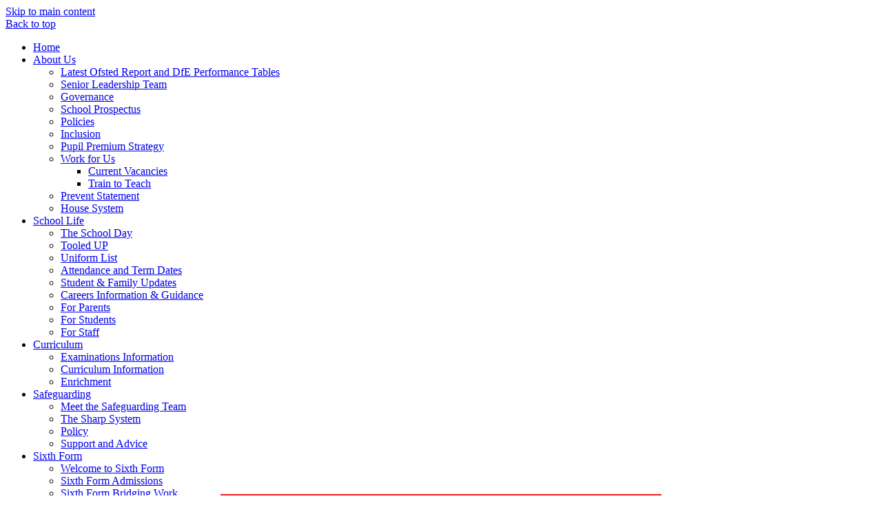

--- FILE ---
content_type: text/html
request_url: https://www.canons.harrow.sch.uk/Curriculum--Learning/Humanities-Department/
body_size: 12883
content:
<!-- from CSV -->
<!DOCTYPE html>
<html lang="en">
<head>
	<!--pageID 7443-->
	
		<meta charset="UTF-8">
        
        <title>Canons High School - Humanities Faculty</title>

        <meta name="description" content="Welcome to the website of Canons High School, Harrow" />
        <meta name="keywords" content="Welcome to the website of Canons High School, Harrow" />
        <meta name="author" content="Canons High School website"/>
        
                <meta name="robots" content="INDEX, FOLLOW"/>
        
        <meta name="rating" content="General"/>
        <meta name="revisit-after" content="2 days"/>
		<meta property="og:site_name" content="Canons High School" />
<meta property="og:title" content="Humanities Faculty" />
<meta property="og:url" content="https://www.canons.harrow.sch.uk/Curriculum--Learning/Humanities-Department/" />
<meta property="og:type" content="website" />
<meta name="twitter:card" content="summary" />
<meta name="twitter:title" content="Humanities Faculty" />
<meta name="twitter:description" content="Humanities Faculty" />
<meta name="twitter:url" content="https://www.canons.harrow.sch.uk/Curriculum--Learning/Humanities-Department/" />

        
        <link rel="shortcut icon" href="/favicon.ico" />
        <link rel="icon" href="/favicon.ico" />
	
<link href="/admin/public/c_boxes_buttons.css" rel="stylesheet" type="text/css" />
<link href="/inc/c.css"  rel="stylesheet" type="text/css" media="screen" />

<!-- MOBILE / RESPONSIVE -->
<meta name="viewport" content="width=device-width, initial-scale=1, maximum-scale=2">

<!-- Import IE8 and IE7 Stylesheets -->
    <!--[if lt IE 9]>
        <script src="http://html5shiv.googlecode.com/svn/trunk/html5.js"></script>
        <link href="/inc/c_IE8.css" rel="stylesheet" type="text/css" media="screen" />
    <![endif]-->
    <!--[if lt IE 8]>
        <link href="/inc/c_IE7.css" rel="stylesheet" type="text/css" media="screen" />
    <![endif]-->

<!-- IE warnings -->
    <!--[if IE]>
         <div id="ie-warning">
         <p>Sorry, this version of Internet Explorer <strong>may not support certain features</strong>.<br />
         <p>We recommend <a href="https://www.google.com/chrome/" target="_blank">Google Chrome</a>.</p>
         <a onclick="myFunction()">Thank you but no.</a >
         </div>
        
         <script>
         function myFunction() {
             var x = document.getElementById("ie-warning");
             if (x.style.display === "none") {
                 x.style.display = "block";
             } else {
             x.style.display = "none";
                 }
         }
         </script>
    <![endif]-->

<!-- Current position in navigation -->

<style type="text/css">
	.nav li a#nav1678:before { content: ''; position: absolute; display: block; width: 50%; height:  2px; background: #ec1d25; bottom: 0; left: 0; right: 0; margin: auto; } 

	#SideHeadingPages li a#subID7443		{text-decoration: none; color: #fff; background: #abaea5; }
	#SideHeadingPages li a#childID7443	{text-decoration: none; color: #fff; background: #abaea5; }
	ul li.sidelist_li							{display:none;}
	ul li.PPID7443							{display:block; }

.backstretch {margin-top:100px !important}

.backstretch:before, #slider:before {display:none}

#twitter-head {
    display: inline-block;
    margin: 0;
    width: 30px;
    height: 30px;
    overflow: hidden;
    background: #787a74 url(/i/design/x-ic.png) no-repeat center;
}

#insta-head {
    display: inline-block;
    margin: 0;
    width: 30px;
    height: 30px;
    overflow: hidden;
    background: #787a74 url(/i/design/instagram-ic.png) no-repeat center;
}

#news-sec .mySwiper ul.swiper-wrapper li.swiper-slide img { margin: 0; }

@media screen and (max-width: 990px){
nav#navholder {display: none; }
html {min-width: 300px; max-width: 100%; position: relative;  overflow-x: hidden;}
body {min-width: 300px; max-width: 100%; overflow-x: hidden;}
.body_5873 #slider { max-width: 100%; }
}
</style>

	<!-- https://swiperjs.com/ -->
	<link rel="stylesheet" href="https://cdn.jsdelivr.net/npm/swiper@10/swiper-bundle.min.css" />
	<!-- https://swiperjs.com/ -->
	<script src="https://cdn.jsdelivr.net/npm/swiper@10/swiper-bundle.min.js"></script>

<!-- Import jQuery -->
<script type="text/javascript" src="https://ajax.googleapis.com/ajax/libs/jquery/1.8.3/jquery.min.js"></script>
<!--<script src="https://code.jquery.com/jquery-3.5.1.min.js" integrity="sha256-9/aliU8dGd2tb6OSsuzixeV4y/faTqgFtohetphbbj0=" crossorigin="anonymous"></script>-->

<!-- If using using Google Webfonts, link to the external CSS file here -->
















































<link href="/inc/CSS_public.css"  rel="stylesheet" type="text/css" media="screen" />



</head>

<body class="body_7443">



<!-- Wrapper -->

<a href="#mainholder" class="skip-link">Skip to main content</a>

<div id="wrapper">

    

    <a href="#wrapper" id="top">Back to top</a>
    <nav id="navholder" class="sticky">

        <div class="wrapper">

            <ul id="dmenu" class="nav">
<li><a href="/" id="nav1676">Home</a>
</li><li><a href="/About-Us" id="nav1677">About Us</a>
<ul><li><a href="/About-Us/Performance-and-Ofsted-Report">Latest Ofsted Report and DfE Performance Tables</a></li><li><a href="/About-Us/Senior-Leadership-Team">Senior Leadership Team</a></li><li><a href="/About-Us/Governance">Governance</a></li><li><a href="/School-Prospectus">School Prospectus</a></li><li><a href="/About-Us/Policies">Policies</a></li><li><a href="/About-Us/Inclusion">Inclusion</a></li><li><a href="/About-Us/Pupil-Premium-Strategy">Pupil Premium Strategy</a></li><li><a href="/About-Us/Work-for-us">Work for Us</a><ul><li><a href="/About-Us/Current-Vacancies">Current Vacancies</a></li><li><a href="/About-Us/Train-to-Teach">Train to Teach</a></li></ul></li><li><a href="/Prevent-Statement">Prevent Statement</a></li><li><a href="/House-System">House System</a></li></ul></li><li><a href="#" id="nav1684">School Life</a>
<ul><li><a href="/The-School-Day">The School Day</a></li><li><a href="/Tooled-UP">Tooled UP</a></li><li><a href="/Uniform-List">Uniform List</a></li><li><a href="/Attendance-and-Term-Dates">Attendance and Term Dates</a></li><li><a href="/News-and-Updates/Student-family-Updates">Student &amp; Family Updates</a></li><li><a href="/Careers-Information--Guidance">Careers Information &amp; Guidance</a></li><li><a href="/For-Parents">For Parents</a></li><li><a href="/For-Students">For Students</a></li><li><a href="/For-Staff">For Staff</a></li></ul></li><li><a href="#" id="nav1678">Curriculum</a>
<ul><li><a href="/Curriculum--Learning/Examinations-Information">Examinations Information</a></li><li><a href="/Curriculum--Learning/Curriculum-Information">Curriculum Information</a></li><li><a href="/Enrichment">Enrichment</a></li></ul></li><li><a href="#" id="nav2187">Safeguarding</a>
<ul><li><a href="/Meet-the-Safeguarding-Team">Meet the Safeguarding Team</a></li><li><a href="/The-Sharp-System">The Sharp System</a></li><li><a href="/Policy">Policy</a></li><li><a href="/Support-and-Advice">Support and Advice</a></li></ul></li><li><a href="#" id="nav1682">Sixth Form</a>
<ul><li><a href="/6th-Form/Welcome-to-Sixth-Form">Welcome to Sixth Form</a></li><li><a href="/6th-Form/Sixth-Form-Admissions">Sixth Form Admissions</a></li><li><a href="/6th-Form/Sixth-Form-Bridging-Work">Sixth Form Bridging Work</a></li><li><a href="/6th-Form/Sixth-Form-Destinations">Sixth Form Destinations</a></li><li><a href="/6th-Form/Sixth-Form-Student-Leadership">Sixth Form Student Leadership</a></li><li><a href="/T-Levels">T- Levels</a></li><li><a href="/Barnet-FC-Academy">Barnet FC Academy</a></li><li><a href="/Sixth-Form-Events">Sixth Form Events</a></li></ul></li><li><a href="#" id="nav1680">Admissions</a>
<ul><li><a href="/Admissions/Admission-Information">Admission Information</a></li><li><a href="/Year-7-Transition">Year 7 Transition</a></li><li><a href="/ARMS-Additionally-Resourced-Mainstream-School">ARMS - Additionally Resourced Mainstream School</a></li></ul></li><li><a href="/Contact/Contact-us" id="nav1683">Contact Us</a>
</li></ul>
        </div>
    </nav>
    <!-- NavHolder -->

    <div id="slider">

        <!-- Background video -->
<!-- REMOVED 07/09/23
        <span id="video-overlay"></span>
        <div class="video-background">
            <div class="video-foreground">
                <iframe src="/admin/public/video/iframevimeo.asp?vimeoID=683765414" width="640" height="360"
                    frameborder="0" allow="autoplay; fullscreen" autoplay="1" allowfullscreen loop="1"></iframe>
            </div>
        </div>
-->
        <header>

            <div class="wrapper">

                <h1 class="hidden" title="Go to home page">Canons High School</h1><!-- Title -->
                <div id="logo-index"><a href="/index.asp"><img src="/i/design/Canons-High-School-red.png" id="logo"
                            alt="Canons High School" title="Canons High School"></a></div><!-- Logo -->

                <!-- Tools & Social links -->
                <ul id="tools-dock">
                    <!-- Social Links -->
                    <!-- <li><a href="https://www.youtube.com/channel/UCj2H4WkWHMjGbvTeuGkBtQA" target="_blank"
                            id="youtube-head"></a>
                    </li> -->
                <li><a href="https://twitter.com/Canons_Harrow" target="_blank" id="twitter-head"></a></li>
                     <li><a href="https://www.instagram.com/canonshs/" target="_blank" id="insta-head"></a></li> 
                    <li><a href="https://www.facebook.com/canonshighschool" target="_blank" id="facebook-head"></a></li>
                    <!-- Translate -->
                    <li>
                        <div class="translate" title="Translate">
                            <div id="google_translate_element"></div>
                        </div>
                    </li>
                    <!-- Search Link - (needs overlay in footer and js) -->
                    <li><a id="FS" href="#search"></a></li>
                </ul>

            </div><!-- header wrapper -->

        </header><!-- Header -->

        

    </div><!-- Slider -->

    

	<!-- Main Holder -->

	<div id="mainholder">
		
 		<div class="wrapper-inside">
		<div class="ColumnRight">
<nav id="SideHeadingPages" class="SideHeading"><h2>Curriculum</h2>
<ul class="SideList"><li><a href="/Curriculum--Learning/Examinations-Information" id="subID14262">Examinations Information</a></li><li><a href="/Curriculum--Learning/Curriculum-Information" id="subID9234">Curriculum Information</a></li><li><a href="/Enrichment" id="subID49475">Enrichment</a></li>
</ul></nav>
</div>
<div class="Content2Column">
<h1 style="text-align: left;" class="HTXT">Humanities&nbsp;Faculty</h1>
<p><strong>Head of Faculty: Christos Theodoulou&nbsp;</strong></p>
<p style="text-align: justify;">The Humanities Department at Canons High School encompasses three subjects, geography, history and politics. As a department we strive to create a curriculum which supports the school&rsquo;s vision of:</p>
<ul>
<li style="text-align: justify;">Standards for an inclusive community of excellence for hearts</li>
<li style="text-align: justify;">Standards for an inclusive community of excellence for minds</li>
<li style="text-align: justify;">Standards for an inclusive community of excellence for futures</li>
</ul>
<p style="text-align: justify;">Our curriculum offer is intended to be one of excellence where we promote the development of powerful knowledge for all our students while allowing all of our students to access that powerful knowledge irrespective of ability, in an inclusive fashion.</p>
<p style="text-align: justify;">&nbsp;</p>
<h3 style="text-align: left;">Geography</h3>
<p style="text-align: justify;">By the end of each Key Stage, we want students to:</p>
<ul style="text-align: justify;">
<li>Understand the breadth and relevance of geography in their present and future lives.</li>
<li>Understand the importance of a good balance between human and physical phenomena.</li>
<li>Look at the world through several lenses and critically evaluate their observations.</li>
<li>Comfortably use academic terminology when discussing and writing about geographical concepts and use all the knowledge they have gained to inform their future opinions.</li>
<li>Our curriculum deliberately includes a balance of units from human and physical geography, which often overlap and layer knowledge within topics.</li>
<li>Enhance students&rsquo; ability to thrive in their understanding of the key geographical concepts of place, space, scale, interdependence, physical processes, environmental interaction, sustainable development, cultural understanding and diversity.</li>
<li>Understanding the wider world around them, how it functions, and the implications human actions are having on the natural world.</li>
<li>Become a successful geographer and to make the most out of GCSE and A &lsquo;level. The curriculum has been written with challenge in mind with the ambitions and expectations that students will take geography further.</li>
</ul>
<p><span style="font-size: 18pt;"><strong>Geography Curriculum Maps</strong></span></p>
<p style="text-align: left;"><span style="color: #000000; background-color: #e6e6e6;"><a style="color: #000000; background-color: #e6e6e6;" class="button-PDF" href="/docs/Curriculum_Maps/HUMANITIES/Geography/Geography_KS3_Curriculum_Map_-_updated_2024.pdf">KS3 Geography Curriculum Map</a></span></p>
<p style="text-align: left;"><span style="color: #000000; background-color: #e6e6e6;"><a style="color: #000000; background-color: #e6e6e6;" class="button-PDF" href="/docs/Curriculum_Maps/HUMANITIES/Geography/Geography_KS4_Curriculum_Map.pdf">KS4 Geography GCSE Curriculum Map</a></span></p>
<p style="text-align: left;"><span style="color: #000000; background-color: #e6e6e6;"><a style="color: #000000; background-color: #e6e6e6;" class="button-PDF" href="/docs/Curriculum_Maps/HUMANITIES/Geography/Geography_KS5_A_Level_Curriculum_Map.pdf">KS5&nbsp;Geography A Level Curriculum Map</a></span></p>
<span style="color: #000000; background-color: #e6e6e6;"><a style="color: #000000; background-color: #e6e6e6;" class="button-Link" href="/Why-Study-A-Level-Geography">Why-Study-A-Level-Geography?</a></span><br />
<h3 style="text-align: left;">&nbsp;History</h3>
<p>By the end of each Key Stage, we want students to</p>
<ul style="text-align: left;">
<li style="text-align: justify;">Be ambitious, enjoyable and knowledge rich; sparking students&rsquo; curiosity and passion for learning about the past.</li>
<li style="text-align: justify;">Become articulate and deeply knowledgeable subject specialists.</li>
<li style="text-align: justify;">Write, speak and adopt the habits of historians, for example making substantiated judgements, having a deep respect for evidence and using academic vocabulary confidently.</li>
<li style="text-align: justify;">Ensure students develop the crucial subject-specific knowledge and disciplinary understanding needed to succeed at Key Stage 4, 5 and beyond by providing a solid foundation, embedding critical knowledge and skills and providing opportunities for students to problematise the discipline&rsquo;s second-order concepts: change and continuity, causation, significance, interpretations, evidence and diversity.</li>
<li style="text-align: justify;">Understand that each unit is framed by an overarching, challenging enquiry question and lessons are sequenced and designed to ensure pupils make progress by acquiring the knowledge needed to answer that question effectively as a means of assessment.</li>
<li style="text-align: justify;">Understand the significance of studying history, its relevance for understanding the world today and its importance in key areas such as developing tolerance, respect and understanding towards others.</li>
</ul>
<p style="text-align: left;"><span style="font-size: 18pt;"><strong>History Curriculum Maps</strong></span></p>
<p style="text-align: left;"><span style="color: #000000; background-color: #e6e6e6;"><a style="color: #000000; background-color: #e6e6e6;" class="button-PDF" href="/docs/Curriculum_Maps/HUMANITIES/History/KS3__History_Curriculum_Map_.pdf">KS3 History Curriculum Map</a></span></p>
<p style="text-align: left;"><span style="color: #000000; background-color: #e6e6e6;"><a style="color: #000000; background-color: #e6e6e6;" class="button-PDF" href="/docs/Curriculum_Maps/HUMANITIES/History/KS4_History_GCSE_Curriculum_Map_history.pdf">KS4 History GCSE Curriculum Map</a></span></p>
<p style="text-align: left;"><span style="color: #000000; background-color: #e6e6e6;"><a style="color: #000000; background-color: #e6e6e6;" class="button-PDF" href="/docs/Curriculum_Maps/HUMANITIES/History/KS5_History_A_Level_Curriculum_Map.pdf">KS5&nbsp;History&nbsp;A Level Curriculum Map</a></span></p>
<p style="text-align: left;">&nbsp;</p>
<h3 style="text-align: left;">Politics</h3>
<ul style="text-align: left;">
<li style="text-align: justify;">Students will develop knowledge and understanding of the role politics plays in relation to current local, national, and global issues, as well as studying key thinkers and political ideas.</li>
<li style="text-align: justify;">Although Politics stands alone as a subject, it builds upon knowledge and key concepts learnt at both KS3 and KS5 particularly in History for example key terms such as: socialism, political spectrum, hierarchy, tolerance, democracy, right-wing, left-wing and election.</li>
<li style="text-align: justify;">Develop knowledge and an informed understanding of contemporary political structures and issues, in the United Kingdom (UK) and globally and a critical awareness of the changing nature of politics and the relationships between political ideas, institutions and processes</li>
<li style="text-align: justify;">To have an informed understanding of the influences and interests which have an impact on decisions in government and politics</li>
<li style="text-align: justify;">Develop knowledge and understanding of the rights and responsibilities of individuals and groups</li>
<li style="text-align: justify;">Cultivate the ability to critically analyse, interpret and evaluate political information to form arguments and make judgements</li>

<li>Develop an interest in, and engagement with, contemporary politics.</li>
</ul>
<p style="text-align: justify;"><span>To conclude, we feel that humanities subjects help us to build a strong and sustainable community both within the school and its wider community. We aim for excellence because we demand that all students progress to the best of their ability while recognizing that as teachers of enquiring minds that we hold ourselves to the same standards of excellence. We feel that our subjects are inclusive because of their breadth and diversity and because we want all students to feel that our topics can be accessed by all students. No more than three paragraphs, linked to the vision with big picture thinking, a handful of bullets to convey specifics, and then a positive ending that includes &lsquo;community&rsquo;, &lsquo;inclusive/inclusivity&rsquo; and &lsquo;exent/excellence&rsquo;.&nbsp;</span></p>
<p style="text-align: left;"><span style="font-size: 18pt; background-color: #e6e6e6;"></span><span style="font-size: 18pt;"><strong>Politics&nbsp;Curriculum Map</strong></span></p>
<p style="text-align: left;"><span style="color: #000000; background-color: #e6e6e6;"><a style="color: #000000; background-color: #e6e6e6;" class="button-PDF" href="/docs/Curriculum_Maps/HUMANITIES/Politics/Politics_KS5_A_Level_Curriculum_Map.pdf">KS5 Politics A Level Curriculum Map</a></span></p>
<p style="text-align: left;">&nbsp;</p>
</div>

        </div><!--wrapper-inside-->
	</div>
</div>

<!-- Footer -->
<footer>
	<div class="wrapper">

		<h2 class="sec-title">
			<span>How to</span>
			GET IN TOUCH
		</h2>

		<p class="address">Canons High School<br>
			Shaldon Road<br>
			Edgware<br>
			Middlesex<br>
			HA8 6AN</p>
		<p class="telephone">020 8951 5780</p>
		<a href="mailto:admin@canons.harrow.sch.uk?subject=Enquiry%20from%20website">admin@canons.harrow.sch.uk</a>

	</div>
	<section id="map-sec">
		<div>
			<iframe title="Google Map" role="application" src="https://www.google.com/maps/embed?pb=!1m14!1m8!1m3!1d11788.934172818763!2d-0.28806482535868133!3d51.59905945306832!3m2!1i1024!2i768!4f13.1!3m3!1m2!1s0x0%3A0x7e7560c5a3c2a493!2sCanons%20High%20School!5e0!3m2!1sen!2suk!4v1629967128756!5m2!1sen!2suk" style="border:0;" allowfullscreen="" loading="lazy"></iframe>
		</div>
	</section>
</footer>

<!-- ------------------------ "Sub-Footer" ------------------------ -->

<div class="sub-footer">
	<div class="wrapper">
		<p class="copyright">&copy; 2026 | <a href="/legal">Legal Information</a></p>
		<p id="credit">High School Website Design by <a href="https://www.greenhouseschoolwebsites.co.uk"
				target="_blank">Greenhouse School Websites</a></p>

	</div>
</div>


<section id="awards">
	<div class="CMSawards" contenteditable="false"></div>


	</section>

<!-- Search Form Overlay -->
<div id="search">
	<form id="FS" method="post" action="/inc/Search/">
		<label for="search-field" class="sr-only">Search site</label>

<input placeholder="Search site" name="S" type="search" id="search-field"
			onfocus="resetsearch()" value="Search site"></form>
</div>

<!-- Translate -->
<script type="text/javascript"
src="//translate.google.com/translate_a/element.js?cb=googleTranslateElementInit"></script>
<script type="text/javascript">
function googleTranslateElementInit() {
	new google.translate.TranslateElement({ pageLanguage: 'en' }, 'google_translate_element');
}
</script>

<!-- animation lib -->
<script type="text/javascript" src="/inc/js/optional/scrollReveal.js"></script>

<script>
// page animations
ScrollReveal().reveal('#tools-dock li, ul.nav, #logo-index, #strapline, .scroll-dwn', {});
ScrollReveal().reveal('#welcome-sec, #news-diary-sec #SideHeadingDiary, #news-diary-sec #fb-section, #vision-sec, #results-sec', {
	viewOffset: {
	top: 0,
	right: 0,
	bottom: 100,
	left: 0
},
});		
ScrollReveal().reveal('footer .wrapper *', {});
ScrollReveal().reveal('#map-sec', {});
</script>

<script type="text/javascript" src="/inc/js/scripts.min.js"></script>
<script type="text/javascript">

// Mobile Navigation
$(document).ready(function () {
	$('nav#navholder .wrapper').meanmenu({
		meanMenuContainer: '#wrapper', // Choose where meanmenu will be placed within the HTML
		meanScreenWidth: "990", // set the screen width you want meanmenu to kick in at
		meanRevealPosition: "center", // left right or center positions
		meanRevealPositionDistance: "", // Tweak the position of the menu from the left / right
		meanShowChildren: true, // true to show children in the menu, false to hide them
		meanExpandableChildren: true, // true to allow expand/collapse children
		meanRemoveAttrs: true, // true to remove classes and IDs, false to keep them
		meanDisplay: "block", // override display method for table cell based layouts e.g. table-cell
		removeElements: "" // set to hide page elements
	});
});


// Search Overlay		
$(document).ready(function () {
	$('a[href="#search"]').on('click', function (event) {
		$('#search').addClass('open');
		setTimeout(function () { $('input[name="S"]').focus() }, 1000);
	});
	$('#search, #search button.close').on('click keyup', function (event) {
		if (event.target == this || event.target.className == 'close' || event.keyCode == 27) {
			$(this).removeClass('open');
		}
	});
});

//	sticky navholder and back to top button
$("document").ready(function () {
	// Nav stick to top
	$(window).bind('scroll', function () {
		if ($(window).scrollTop() > 600) {
			$('#navholder').addClass('fixed');
			$('#top').addClass('visible-now');
		} else {
			$('#navholder').removeClass('fixed');
			$('#top').removeClass('visible-now');
		}
	});
});

// Scroll smoothly to #link NAV 
$("#top").click(function() {
	$('html, body').animate({
		scrollTop: $("#wrapper").offset().top
	}, 1000); //time
});

// Scroll smoothly to #link HERO
$(".scroll-dwn").click(function() {
	$('html, body').animate({
		scrollTop: $("#welcome-sec").offset().top
	}, 1000); //time
});

// Responsive FB page plugin 180px-500px
function resizeFBPlugin() {
//calculate parent box width
var container_width = (Number($('.fb-column').width()) - Number($('.fb-column').css('padding-left').replace("px", ""))).toFixed(0);
// set the src and replace the actual width with the calculated width. 
document.getElementById("fb-column").src =  'https://www.facebook.com/plugins/page.php?href=https%3A%2F%2Fwww.facebook.com%2Fcanonshighschool%2F&tabs=timeline&width='+container_width+'&height=336&small_header=true&adapt_container_width=true&hide_cover=false&show_facepile=false&appId"' //paster link from iFrame here. Be sure to keep everything as it is, only replace the number after &width= with container_width
// it should look something like this: 'https://www.facebook.com....&width='+container_width+'&height=......';
// NOTE: take note of the use of apostrophes and + signs
//set the width of the iframe
document.getElementById("fb-column").width = container_width;
};

// call the function on resize and on window load

$(window).on('resize', function() {
setTimeout(function(){resizeFBPlugin()}, 500);
});

$(window).on('load', function() {
setTimeout(function(){resizeFBPlugin()}, 500);
});

// Backstretch
$("#slider").backstretch([
           	  	"/i/photos/Gallery/Home/CANONS_1.jpg" , 
  	  	"/i/photos/Gallery/Home/CANONS_2.jpg" , 
  	  	"/i/photos/Gallery/Home/CANONS_3.jpg" , 
  	  	"/i/photos/Gallery/Home/CANONS_4.jpg" , 
  	  	"/i/photos/Gallery/Home/CANONS_5.jpg" , 

	], {
	  duration: 4000
	  , fade: 550
		}
	);
  	<!-- banimgs = 6 banimgsize = 562500 -->

  	
	//Calculate hero height  INSIDE
	$(function () {
		$(window).bind("resize", function () {
			var height = $(window).height();
			$('#slider').height(600);
		}).trigger("resize");
	});
	

// ------------------------------ 	Social Wall

		var isSliderOpen = false;
		var socialWidth = $('section#social').width();
		// possible fix for sticky-out bit
		// var socialWidth = window.innerWidth;

		$('section#social').css({
			'right': '-' + socialWidth + 'px',
			'visibility': 'visible'
		});

		$('section#social div#sidebar').click(function () {
			if (isSliderOpen === false) {
				$('section#social').animate({
					right: 0
				}, 1000);
				$('div#sidebar').addClass('open');
				$('section#social').css({
					'overflow': 'visible',
					'-webkit-overflow-scrolling': 'touch'
				});
				isSliderOpen = true;
			} else {
				$('section#social').animate({
					right: '-' + socialWidth + 'px'
				}, 1000);
				$('section#social div#sidebar').removeClass('open');
				$('section#social').css({
					'overflow': 'visible'
				});
				isSliderOpen = false;
			}
		});
		$('#close-social').click(function () {
			$('section#social').animate({
				right: '-' + socialWidth + 'px'
			}, 1000);
			$('section#social div#sidebar').removeClass('open');
			$('section#social').css({
				'overflow': 'visible'
			});
			isSliderOpen = false;
		});

			// ----- NEWS SLIDER

		var swiper = new Swiper(".mySwiper", {
			effect: "coverflow",
			grabCursor: true,
			centeredSlides: true,
			slidesPerView: "auto",
			// coverflowEffect: {
			// rotate: 50,
			// stretch: 0,
			// depth: 100,
			// modifier: 1,
			// slideShadows: true,
			// },

			pagination: {
				el: '.swiper-pagination',
				type: "fraction",
			},

			navigation: {
				nextEl: '.swiper-button-next',
				prevEl: '.swiper-button-prev',
			},

			// scrollbar: {
			// el: '.swiper-scrollbar',
			// },
		});

// Reset site search form on focus
function resetsearch() {
	$("#search-field").val("");
}

$(document).ready(function () {

	// Check to see if there's anything in sidebar
	var cl = $('.ColumnLeft nav').length;
	var cr = $('.ColumnRight nav').length;

	// Finding an li inside the div
	var awb = $('.CMSawards li img').length;

	// If nothing added via CMS
	if (awb == 0) {
		$('.CMSawards').attr('class', 'hidden');
		$('#awards').hide();
	}

	// If sidebars are empty, change Content2Column to Content1Column
	if (cl == 0 && cr == 0) {
		$('.Content2Column').attr('class', 'Content1Column');
		$('.ColumnLeft, .ColumnRight').hide();
	}

	// Add parent class to 2nd level links with children
	$("#dmenu li li a").each(function () {
		if ($(this).next().length > 0) {
			$(this).addClass("parent");
		};
	});

	// Add doubleTapToGo to navigation links
	$("#dmenu li:has(ul)").doubleTapToGo(); /* touch device menus */

});

//RESPONSIVE CODE
function checkWidth() {
	var windowSize = $(window).width();
	if (windowSize < 770) {
		// If mobile: Insert sidebar after Content2Column
		$(".ColumnLeft").insertAfter(".Content2Column");
		$(".ColumnRight").insertAfter(".Content2Column");
	} else {
		// Otherwise reposition sidebar before Content2Column
		$(".ColumnLeft").insertBefore(".Content2Column");
		$(".ColumnRight").insertBefore(".Content2Column");
	}
}
checkWidth();
$(window).bind('resize orientationchange', function () {
	checkWidth();
});

//Close modal
$(function () {
	$(".close-CMSmodal").click(function () {
		$(".message-CMSmodal").addClass("hide-CMSmodal");
		$(".CMSmodal-home").addClass("CMSmodal-bg");
	});
});

//prevent # link from having action
$('a[href="#"]:not(.auto-list-modal)').click(function (e) {
	e.preventDefault();
});
</script>

<!-- reload on orientation or size change -->
<script type="text/javascript">
window.onorientationchange = function () {
	var orientation = window.orientation;
	switch (orientation) {
		case 0:
		case 90:
		case -90: window.location.reload();
			break;
	}
};
</script>












<script type="text/javascript" charset="UTF-8" src="/admin/public/cookies.js" async></script>
<!-- hide sidebars if empty -->
<script type="text/javascript">
	var cleft = $.trim($('.ColumnLeft').text()).length;
	var cright = $.trim($('.ColumnRight').text()).length;
	// If sidebars are empty, change Content2Column to Content1Column
	if (cleft < 4 && cright < 4) {
	  $('.Content2Column').attr('class','Content1Column');
	  $('.ColumnLeft, .ColumnRight').hide();	}
	if (cleft > 4 && cright < 4) {
	  $('.Content3Column').attr('class','Content2Column');
	  $('.ColumnRight').hide();	}
	if (cleft < 4 && cright > 4) {
	  $('.Content3Column').attr('class','Content2Column');
	  $('.ColumnLeft').hide();	}
</script>
<!--end sidebar hide -->

<script type="text/javascript">	
	//// add tableborder class on small displays
	if ($(window).width() < 960) {
		$('table').each(function() {
			if ($(this).prop('scrollWidth') > $(this).width() ) {
				$(this).wrap("<div class='js-scrollable'></div>");
				if (!$(this).attr('class') || !$(this).attr('class').length) $(this).addClass('tableborder')
				new ScrollHint('.js-scrollable');
				}						
			})
	}
	
	if ($(window).width() < 500) {
		var MobileImage = $('#mainholder img');
			MobileImage.each(function () {
				var that = $(this);
				if (that.width() > 200) {
					that.addClass('imagefullwidth');
				}
			})
	}
	
	$( window ).resize(function() {
			$('table').each(function() {
					if (!$(this).attr('class') || !$(this).attr('class').length) $(this).addClass('tableborder')
				})
	});
	//$('table').click(function () {
		//$(".scroll-hint-icon'").hide();
		//});

	// block search from submitting if empty		
	document.getElementById("FS").onsubmit = function () {
		if (!document.getElementById("search-field").value) {
			 document.getElementById("search-field").placeholder='Enter search text';
			return false;
		}
	else {
		document.getElementById("search-submit").disabled = true;
				return true;
		}
	}

// add alt tags to .backstretch images
document.addEventListener('DOMContentLoaded', function () {
function addAltTags() {
const altImages = document.querySelectorAll('.backstretch img');
altImages.forEach(function (img) {if (!img.hasAttribute('alt') || img.getAttribute('alt').trim() === '') {img.setAttribute('alt', 'A photo from Canons High School');}});}
addAltTags();
const altObserver = new MutationObserver(addAltTags);
altObserver.observe(document.querySelector('.backstretch'), {childList: true,subtree: true});
});
</script> 


<!-- inline modal code -->
	<link rel="stylesheet" href="/admin/inc/FrontEndFiles/modal/gswMultiModal.css">
	<script src="/admin/inc/FrontEndFiles/modal/gswMultiModal.js"></script>
<!-- end modal code -->


<!-- Stats -->

<!-- Global site tag (gtag.js) - Google Analytics -->
<script async src="https://www.googletagmanager.com/gtag/js?id=G-96J21S8833"></script>
<script>
  window.dataLayer = window.dataLayer || [];
  function gtag(){dataLayer.push(arguments);}
  gtag('js', new Date());

  gtag('config', 'G-96J21S8833');
</script>


</body>
</html>
